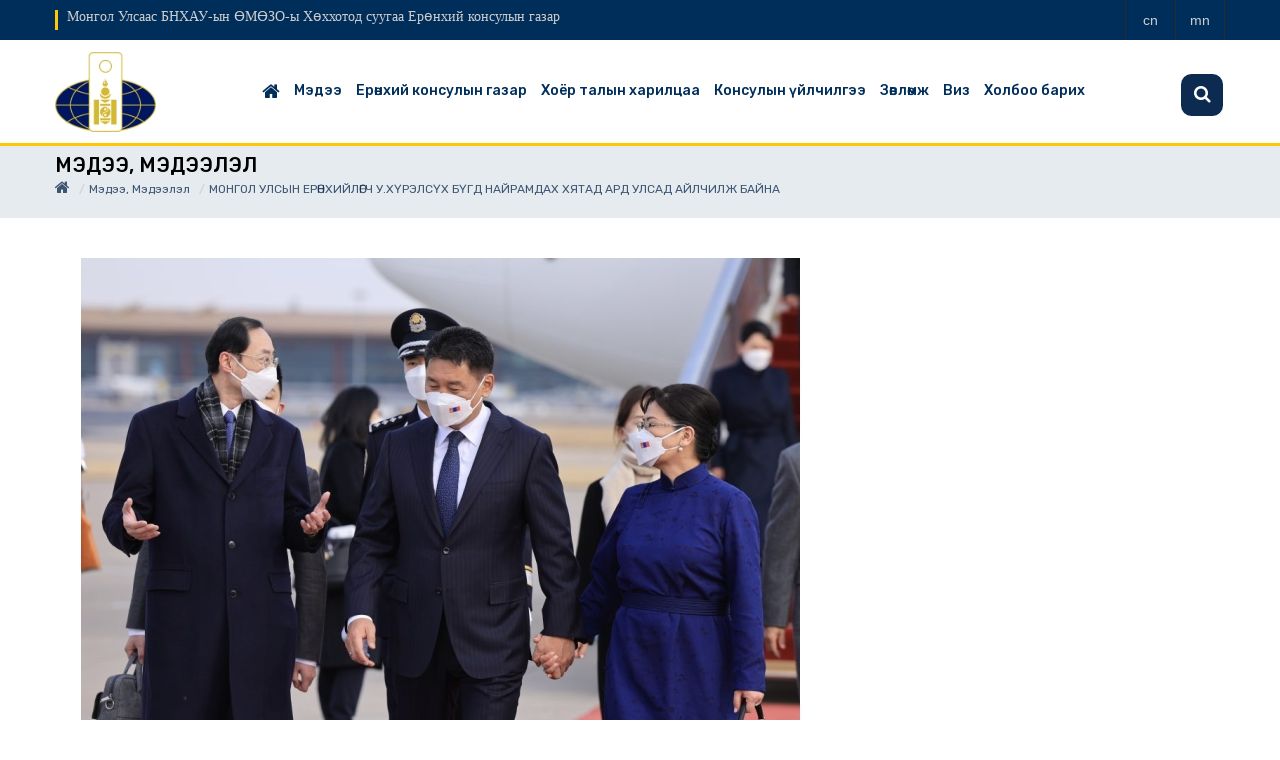

--- FILE ---
content_type: text/html; charset=UTF-8
request_url: https://huhhot.consul.mn/post/425
body_size: 5462
content:
<!DOCTYPE html>
<html lang="en">

<head>

    <title> Монгол Улсаас БНХАУ-ын ӨМӨЗО-ы Хөххотод суугаа Ерөнхий  консулын газар </title>

    <meta charset="utf-8">
    <meta name="csrf-token" content="iXIGPoXtsUDHUutl1lqNEGfPIdUjIOihRmx1nVPx">

    <meta http-equiv="Content-Type" content="text/html; charset=utf-8" />
    <meta http-equiv="X-UA-Compatible" content="IE=edge" />
    <meta name="viewport" content="width=device-width, initial-scale=1, maximum-scale=1" />
    <link href="https://fonts.googleapis.com/css2?family=Rubik:wght@300;400;500;600;700;800;900&display=swap" rel="stylesheet">
    <link rel="stylesheet" type="text/css" href="https://huhhot.consul.mn/assets/css/style.css"/>
    <link rel="stylesheet" type="text/css" href="https://huhhot.consul.mn/assets/css/bootstrap.css"/>
    <link rel="stylesheet" type="text/css" href="https://huhhot.consul.mn/assets/vendor/owl-slider.css"/>
    <link rel="stylesheet" type="text/css" href="https://huhhot.consul.mn/assets/vendor/settings.css"/>
    <link rel="stylesheet" type="text/css" href="https://huhhot.consul.mn/assets/vendor/custombox.min.css"/>

    <link rel="shortcut icon" type="image/x-icon" href="https://huhhot.consul.mn/public/upload/27/org/n9hz630g4gggpfjy6na5_1668412816.jpg">

</head>

<body>


    <div class="wrappage">
        <header id="header" class="header-v2">
    <div class="search ver2 ver3">
        <form class="form-search" action="https://huhhot.consul.mn/search" method="get" accept-charset="utf-8">
            <input type="text" onblur="if (this.value == '') {this.value = 'Хайлт хийх...';}" onfocus="if(this.value != '') {this.value = '';}" value="Хайлт хийх..." class="input-text required-entry" title="Хайлт хийх" id="newsletter" name="search">
            <button class="button" title="Subscribe" type="submit"><i class="fa fa-search"></i></button>
        </form>
    </div>
    <div class="maintopbar">
        <div class="container">

            <div class="float-left">
                <h4>Монгол Улсаас БНХАУ-ын ӨМӨЗО-ы Хөххотод суугаа Ерөнхий  консулын газар</h4>
            </div>


            <div class="box-right">
                <div class="social">
                                        <a href="https://huhhot.consul.mn/changelanguage?code=cn" title="Хятад"><span>cn</span></a>
                                        <a href="https://huhhot.consul.mn/changelanguage?code=mn" title="Монгол"><span>mn</span></a>
                    
                </div>
                

            </div>
        </div>
    </div>
    <div class="header-top">
            <div class="container">
            <div class="box float-left">
                <p class="icon-menu-mobile"><i class="fa fa-bars" ></i></p>



                <div class="logo-mobile">
                    <a href="https://huhhot.consul.mn" title="Монгол Улсаас БНХАУ-ын ӨМӨЗО-ы Хөххотод суугаа Ерөнхий  консулын газар">
                        <img src="https://huhhot.consul.mn/public/upload/27/org/200x100/n9hz630g4gggpfjy6na5_1668412816.jpg">

                    </a>
                </div>


                <div class="search dropdown" data-toggle="modal" data-target=".bs-example-modal-lg" style="display:none;">
                    <i class="icon"></i>
                </div>
            </div>
            </div>
            <!-- End container -->
        </div>
        <!-- End header-top -->


        <div class="container">
            <div class="logo">
                <a href="https://huhhot.consul.mn">
                    <img style="max-height: 80px; max-width: 150px;" class="headerlogo" src="https://huhhot.consul.mn/public/upload/27/org/200x100/n9hz630g4gggpfjy6na5_1668412816.jpg" alt="Logo">

                </a>
            </div>

            <nav class="mega-menu">
                <!-- Brand and toggle get grouped for better mobile display -->
    <ul class="nav navbar-nav" id="navbar">

	<li class="level1 hover-menu"><a href="https://huhhot.consul.mn"><i style="display: block; font-size: 19px;" class="fa fa-home" aria-hidden="true"></i>
    </a></li>
			<li class="level1  hover-menu">

            
                <a  href="https://huhhot.consul.mn/category/186">Мэдээ</a>

                
                    <ul class="menu-level-1 list-menu">
                        
                                                            <li class="level2"><a href="https://huhhot.consul.mn/subcategory/229" title="Мэдээ, мэдээлэл">Мэдээ, мэдээлэл  ( 369 ) </a></li>
                            
                                            </ul>

                
            
		</li>
			<li class="level1  hover-menu">

            
                <a  href="https://huhhot.consul.mn/category/187">Ерөнхий консулын газар</a>

                
                    <ul class="menu-level-1 list-menu">
                        
                                                            <li class="level2"><a href="https://huhhot.consul.mn/subcategory/195" title="Ерөнхий консулын мэндчилгээ">Ерөнхий консулын мэндчилгээ </a></li>
                            
                        
                                                            <li class="level2"><a href="https://huhhot.consul.mn/subcategory/197" title="Цагийн хуваарь, хаяг">Цагийн хуваарь, хаяг </a></li>
                            
                        
                                                            <li class="level2"><a href="https://huhhot.consul.mn/subcategory/365" title="Ерөнхий консулын газрын бүрэлдэхүүн">Ерөнхий консулын газрын бүрэлдэхүүн </a></li>
                            
                                            </ul>

                
            
		</li>
			<li class="level1  hover-menu">

            
                <a  href="https://huhhot.consul.mn/category/189">Хоёр талын харилцаа</a>

                
                    <ul class="menu-level-1 list-menu">
                        
                                                            <li class="level2"><a href="https://huhhot.consul.mn/subcategory/198" title="Харилцан айлчлалууд">Харилцан айлчлалууд </a></li>
                            
                        
                                                            <li class="level2"><a href="https://huhhot.consul.mn/subcategory/199" title="Улс төрийн харилцаа">Улс төрийн харилцаа </a></li>
                            
                        
                                                            <li class="level2"><a href="https://huhhot.consul.mn/subcategory/200" title="Худалдаа, эдийн засгийн харилцаа">Худалдаа, эдийн засгийн харилцаа </a></li>
                            
                        
                                                            <li class="level2"><a href="https://huhhot.consul.mn/subcategory/201" title="Соёл, шинжлэх ухааны харилцаа">Соёл, шинжлэх ухааны харилцаа </a></li>
                            
                        
                                                            <li class="level2"><a href="https://huhhot.consul.mn/subcategory/202" title="Батлан хамгаалах салбарын хамтын ажиллагаа">Батлан хамгаалах салбарын хамтын ажиллагаа </a></li>
                            
                        
                                                            <li class="level2"><a href="https://huhhot.consul.mn/subcategory/203" title="Консулын харилцаа">Консулын харилцаа </a></li>
                            
                        
                                                            <li class="level2"><a href="https://huhhot.consul.mn/subcategory/204" title="Гэрээ хэлэлцээрийн жагсаалт">Гэрээ хэлэлцээрийн жагсаалт </a></li>
                            
                                            </ul>

                
            
		</li>
			<li class="level1  hover-menu">

            
                <a  href="https://huhhot.consul.mn/category/191">Консулын үйлчилгээ</a>

                
                    <ul class="menu-level-1 list-menu">
                        
                                                            <li class="level2"><a href="https://huhhot.consul.mn/subcategory/217" title="Иргэний шинэчилсэн бүртгэл">Иргэний шинэчилсэн бүртгэл </a></li>
                            
                        
                                                            <li class="level2"><a href="https://huhhot.consul.mn/subcategory/218" title="Итгэмжлэл, нотариат">Итгэмжлэл, нотариат </a></li>
                            
                        
                                                            <li class="level2"><a href="https://immigration.gov.mn/mn/citizenship3/" title="Монгол Улсын харьяатаас гарах" target="_blank">Монгол Улсын харьяатаас гарах </a></li>
                            
                        
                                                            <li class="level2"><a href="https://huhhot.consul.mn/subcategory/220" title="Буцах үнэмлэх">Буцах үнэмлэх </a></li>
                            
                        
                                                            <li class="level2"><a href="https://huhhot.consul.mn/subcategory/221" title="Гэрлэлт бүртгэл">Гэрлэлт бүртгэл </a></li>
                            
                        
                                                            <li class="level2"><a href="https://huhhot.consul.mn/subcategory/222" title="Төрсний бүртгэл">Төрсний бүртгэл </a></li>
                            
                        
                                                            <li class="level2"><a href="https://huhhot.consul.mn/subcategory/223" title="Гэрлэлт цуцлалт">Гэрлэлт цуцлалт </a></li>
                            
                        
                                                            <li class="level2"><a href="https://huhhot.consul.mn/subcategory/224" title="Нас барсны бүртгэл">Нас барсны бүртгэл </a></li>
                            
                        
                                                            <li class="level2"><a href="https://huhhot.consul.mn/subcategory/225" title="Үйлчилгээний хураамж">Үйлчилгээний хураамж  ( 2 ) </a></li>
                            
                                            </ul>

                
            
		</li>
			<li class="level1  hover-menu">

            
                <a  href="https://huhhot.consul.mn/category/192">Зөвлөмж</a>

                
                    <ul class="menu-level-1 list-menu">
                        
                                                            <li class="level2"><a href="https://huhhot.consul.mn/subcategory/226" title="Зөвлөмж">Зөвлөмж  ( 3 ) </a></li>
                            
                                            </ul>

                
            
		</li>
			<li class="level1  hover-menu">

            
                <a  href="https://huhhot.consul.mn/category/193">Виз</a>

                
                    <ul class="menu-level-1 list-menu">
                        
                                                            <li class="level2"><a href="https://huhhot.consul.mn/subcategory/228" title="Виз мэдүүлэх анкет">Виз мэдүүлэх анкет </a></li>
                            
                        
                                                            <li class="level2"><a href="https://huhhot.consul.mn/subcategory/252" title="Визийн ангилал">Визийн ангилал </a></li>
                            
                        
                                                            <li class="level2"><a href="https://huhhot.consul.mn/subcategory/253" title="Цахим виз">Цахим виз </a></li>
                            
                        
                                                            <li class="level2"><a href="https://huhhot.consul.mn/subcategory/227" title="Визгүй зорчих орнууд">Визгүй зорчих орнууд </a></li>
                            
                                            </ul>

                
            
		</li>
			<li class="level1  hover-menu">

            
                <a  href="https://huhhot.consul.mn/category/194">Холбоо барих</a>

                
                    <ul class="menu-level-1 list-menu">
                                            </ul>

                
            
		</li>
	
    </ul>
 </nav>

        </div>
        <!-- End megamenu -->
</header><!-- /header -->
            
<header class="masthead">
    <div class="overlay"></div>
    <div class="container">
        <div class="row">
            <div class="col-lg-12 col-md-12 mx-auto">
                <div class="page-heading">

                    <ul class="breadcrumb">
                        <div>Мэдээ, мэдээлэл</div>
                        <li><a href="https://huhhot.consul.mn"><i style="display: block; font-size: 16px;" class="fa fa-home" aria-hidden="true"></i></a></li>
                        <li><a href="https://huhhot.consul.mn/subcategory/229">Мэдээ, мэдээлэл</a></li>
                        <li class="active">МОНГОЛ УЛСЫН ЕРӨНХИЙЛӨГЧ У.ХҮРЭЛСҮХ БҮГД НАЙРАМДАХ ХЯТАД АРД УЛСАД АЙЛЧИЛЖ БАЙНА</li>
                    </ul>
                </div>
            </div>
        </div>
    </div>
</header>
<div class="space-padding-tb-20"></div>

        <!-- End container -->
        <div class="container">
            <div class="row">
                <div class="col-md-8">
                    <div class="single-post">
                        <div class="blog-post-item cat-1 box">
                            <div class="blog-post-images">
                                                                <a class="hover-images" href="" title="Post">
                                    <img src="https://huhhot.consul.mn/public/upload/27/post/770x480/tktmtlphthwvsbg50ql5rxjiqewjlnuzrha8cwcb_1669603703.jpg" alt="images">
                                </a>
                                
                            </div>

                            <div class="content">
                                <h3>МОНГОЛ УЛСЫН ЕРӨНХИЙЛӨГЧ У.ХҮРЭЛСҮХ БҮГД НАЙРАМДАХ ХЯТАД АРД УЛСАД АЙЛЧИЛЖ БАЙНА</h3>
                                <div class="tag">
                                                                                                                                <p class="label">Мэдээ, мэдээлэл</p>
                                                                                                                     <p class="date"><i class="fa fa-clock-o"></i>2022-11-27</p>
                                    <a class="comments" href="#" title="comments"><i class="fa fa-eye"></i>541</a>

                                </div>
                                <hr>
                                    <p style="text-align:justify"><span style="font-size:11pt"><span style="font-family:Calibri,sans-serif"><span dir="ltr" lang="MN" style="font-size:12.0pt"><span style="font-family:"Arial",sans-serif">Монгол Улсын Ерөнхийлөгч Ухнаагийн Хүрэлсүх гэргий Лувсандоржийн Болорцэцэгийн хамт Бүгд Найрамдах Хятад Ард Улсад төрийн айлчлал хийхээр 2022 оны 11 дүгээр сарын 27-ны өдөр Бээжин хотноо хүрэлцэн ирлээ.</span></span></span></span></p>

<p style="text-align:justify"><span style="font-size:11pt"><span style="font-family:Calibri,sans-serif"><span dir="ltr" lang="MN" style="font-size:12.0pt"><span style="font-family:"Arial",sans-serif">Монгол Улсын Ерөнхийлөгчийг БНХАУ-ын Гадаад хэргийн дэд сайд Сүнь Вэйдун, Гадаад хэргийн яамны Азийн газрын захирал Лю Жиньсун, Монгол Улсаас БНХАУ-д суугаа Онц бөгөөд Бүрэн эрхт Элчин сайд Т.Бадрал нарын төлөөлөгчид угтав.</span></span></span></span></p>

<p style="text-align:justify"><span style="font-size:11pt"><span style="font-family:Calibri,sans-serif"><span dir="ltr" lang="MN" style="font-size:12.0pt"><span style="font-family:"Arial",sans-serif">Ерөнхийлөгч Ухнаагийн Хүрэлсүх маргааш БНХАУ-ын дарга Ши Жиньпинтэй албан ёсны хэлэлцээ хийнэ.  Мөн БНХАУ-ын Төрийн зөвлөлийн Ерөнхий сайд Ли Көчян, Бүх Хятадын Ардын Төлөөлөгчдийн Их Хурлын Байнгын хорооны дарга Ли Жаньшу нар Монгол Улсын Ерөнхийлөгчид бараалхана.       </span></span></span></span></p>

<p style="text-align:justify"><span style="font-size:11pt"><span style="font-family:Calibri,sans-serif"><span dir="ltr" lang="MN" style="font-size:12.0pt"><span style="font-family:"Arial",sans-serif">Мэдээллийн эх сурвалж: <a href="https://president.mn/25379/" style="color:#0563c1; text-decoration:underline">https://president.mn/25379/</a></span></span></span></span></p>

<p style="text-align:justify"><span style="font-size:11pt"><span style="font-family:Calibri,sans-serif"><span dir="ltr" lang="MN" style="font-size:12.0pt"><span style="font-family:"Arial",sans-serif"><img alt="" class="img-responsive" src="https://huhhot.consul.mn/images/WeChat-Image_20221127162755-1024x683_1669603668.jpg" style="height:534px; width:800px" /></span></span></span></span></p>

                            </div>
                            <div>
                                <div class="row" style="padding-bottom: 20px;">
                                    <hr/>
                                    <div class="col-md-6">


                                                                                            <p class="tag-cat"><span><i class="fa fa-tags"></i> тагууд:</span>
                                                                                                            <a href="https://huhhot.consul.mn/tag/28" title="Awesome">мэдээ</a>
                                                                                                    </p>
                                            
                                    </div>
                                    <div class="col-md-6">
                                        <div class="float-right align-right">
                                            <div class="social">

                                                <a href="https://www.facebook.com/sharer/sharer.php?u=https%3A%2F%2Fhuhhot.consul.mn%2Fpost%2F425&amp;display=popup" target="_blank" title="facebook share"><i style="color: #1854dd;" class="fa fa-facebook"></i></a>
                                                <a href="https://twitter.com/intent/tweet?url=https%3A%2F%2Fhuhhot.consul.mn%2Fpost%2F425&amp;display=popup" target="_blank" title="twitter share"><i style="color: #18a3dd;" class="fa fa-twitter"></i></a>
                                            </div>
                                        </div>
                                    </div>
                                </div>

                            </div>


                            <!-- End box -->



                        </div>
                    </div>
                    <!-- End signle-post -->
                </div>
                <div class="col-md-4">
                    <!-- social -->
                    <aside class="widget social">

<iframe src="https://www.facebook.com/plugins/page.php?href=%2F&tabs=timeline&width=370&height=500&small_header=false&adapt_container_width=true&hide_cover=false&show_facepile=true&appId=1810704292433850" width="100%" height="500" style="border:none;overflow:hidden" scrolling="no" frameborder="0" allowfullscreen="true" allow="autoplay; clipboard-write; encrypted-media; picture-in-picture; web-share"></iframe>
        <hr>
<a class="twitter-timeline" data-width="100%" data-height="500" href=""></a> <script async src="//platform.twitter.com/widgets.js" charset="utf-8"></script>

</aside>

                    <!--best news-->
                    
                </div>
            </div>
        </div>
        <!-- End container -->

        <script>

            $.ajaxSetup({
                headers: {
                    'X-CSRF-TOKEN': $('meta[name="csrf-token"]').attr('content')
                }
            });

            function clicktoggle(tid)
            {
                $( "#"+tid ).toggle( "slow", function() {
                    // Animation complete.
                });
            }

            function likebtn(commentid, postid){
                $.ajax({
                    type:'POST',
                    url:"https://huhhot.consul.mn/like_comment",
                    data:{_token: $('meta[name=csrf-token]').attr('content'), commid:commentid, postid:postid},
                    success:function(data){
                            $('#like_'+commentid).html(data);
                        }
                    });
            }

            function dislikebtn(commentid, postid){
                $.ajax({
                    type:'POST',
                    url:"https://huhhot.consul.mn/dislike_comment",
                    data:{_token: $('meta[name=csrf-token]').attr('content'), commid:commentid, postid:postid},
                    success:function(data){
                        $('#dislike_'+commentid).html(data);
                        }
                    });
            }

        </script>

        <style>
    .footer-icon{
        font-size: 50px;
        color: #ffcd57;
    }
    </style>
<footer id="footer" class="footer-v1">
        <div class="container">
      <div class="row">
          <div class="col-md-3">
            <div class="widget footer-info text-align-center">

                <div class="row">
                    <div class="col-md-3 col-3 align-self-top text-center pt-2">
                        <span class="footer-icon"><i class="fa fa-phone-square" aria-hidden="true"></i></span>
                    </div>
                    <div class="col-md-9 col-9 align-self-center text-white">
                        <p>(+86) 0471-4902262, 
(+86) 17678002262</p>
                    </div>
                </div>
            </div>
          </div>
          <div class="col-md-3">
            <div class="widget footer-info text-align-center">
                <div class="row">
                    <div class="col-md-3 col-3 align-self-top text-center pt-2">
                        <span class="footer-icon"><i class="fa fa-envelope" aria-hidden="true"></i></span>
                    </div>
                    <div class="col-md-9 col-9 align-self-center text-white">
                        <p><a href="/cdn-cgi/l/email-protection" class="__cf_email__" data-cfemail="335b465b5b5c47735e55521d545c451d5e5d">[email&#160;protected]</a></p>
                    </div>
                </div>

            </div>
          </div>
          <div class="col-md-3">


              <div class="widget footer-info text-align-center">
                <div class="row">
                    <div class="col-md-3 col-3 align-self-top text-center pt-2">
                        <span class="footer-icon"><i class="fa fa-clock-o" aria-hidden="true"></i></span>
                    </div>
                    <div class="col-md-9 col-9 align-self-center text-white">
                        <p>08:30 - 12:30
13:30 - 17:30</p>
                    </div>
                </div>

              </div>
          </div>
          <div class="col-md-3">
            <div class="widget footer-info text-align-center">
                <div class="row">
                    <div class="col-md-3 col-3 align-self-top text-center pt-2">
                        <span class="footer-icon"><i class="fa fa-map-marker" aria-hidden="true"></i></span>
                    </div>
                    <div class="col-md-9 col-9 align-self-center">
                        <p class="text-white">Unit #5, Building #5, Wulan Residential area, Dongying south street
Saihan district, Huhhot, Inner Mongolia, P.R.CHINA. Post code: 010010</p>
                    </div>
                </div>

            </div>


            <div style="float: right;">

                <div class="social">
                                        <a style="cursor: pointer;" href="" target="_blank" title="fb"><i class="fa fa-facebook"></i></a>
                    <a style="cursor: pointer;" href="" target="_blank" title="twitter"><i class="fa fa-twitter"></i></a>
                                    </div>

            </div>
            <!-- End widget -->

          </div>
      </div>
      <!-- End row -->
    </div>
    <!-- End container -->
    <div class="footer-bottom">
      <div class="container">

        <div class="title-v2"></div>
        <p class="text-align-center" style="color: #fff; font-size: 14px;">© 2022 Бүх эрх хуулиар хамгаалагдсан. </p>

      </div>
    </div>
      </footer>

        <div id="back-to-top">
            <i class="fa fa-long-arrow-up"></i>
        </div>
	</div>
	<!-- End Container -->

    <script data-cfasync="false" src="/cdn-cgi/scripts/5c5dd728/cloudflare-static/email-decode.min.js"></script><script type="text/javascript" src="https://huhhot.consul.mn/assets/js/jquery-3.1.1.min.js"></script>
    <script type="text/javascript" src="https://huhhot.consul.mn/assets/js/bootstrap.min.js"></script>
    <script type="text/javascript" src="https://huhhot.consul.mn/assets/js/owl.carousel.min.js"></script>
    <script type="text/javascript" src="https://huhhot.consul.mn/assets/js/jquery.themepunch.revolution.min.js"></script>
    <script type="text/javascript" src="https://huhhot.consul.mn/assets/js/jquery.themepunch.plugins.min.js"></script>
    <script type="text/javascript" src="https://huhhot.consul.mn/assets/js/engo-plugins.js"></script>
    <script type="text/javascript" src="https://huhhot.consul.mn/assets/js/custombox.min.js"></script>
    <script type="text/javascript" src="https://huhhot.consul.mn/assets/js/legacy.min.js"></script>
    <script type="text/javascript" src="https://huhhot.consul.mn/assets/js/store.js"></script>
    <script type="text/javascript" src="https://huhhot.consul.mn/assets/js/jquery.timeago.js"></script>

    <script type="text/javascript">
        jQuery(document).ready(function() {
            jQuery("time.timeago").timeago();
        });
    </script>
<script defer src="https://static.cloudflareinsights.com/beacon.min.js/vcd15cbe7772f49c399c6a5babf22c1241717689176015" integrity="sha512-ZpsOmlRQV6y907TI0dKBHq9Md29nnaEIPlkf84rnaERnq6zvWvPUqr2ft8M1aS28oN72PdrCzSjY4U6VaAw1EQ==" data-cf-beacon='{"version":"2024.11.0","token":"20ed10ad644b405eb65e517640a52d5e","r":1,"server_timing":{"name":{"cfCacheStatus":true,"cfEdge":true,"cfExtPri":true,"cfL4":true,"cfOrigin":true,"cfSpeedBrain":true},"location_startswith":null}}' crossorigin="anonymous"></script>
</body>

</html>
